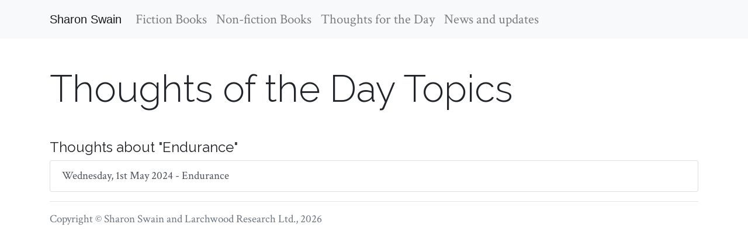

--- FILE ---
content_type: text/html; charset=utf-8
request_url: https://sharonswain.com/tags/?tag=Endurance
body_size: 5309
content:





<!DOCTYPE html>
<html class="no-js" lang="en">
    <head>
        <meta charset="utf-8" />
        <meta name="viewport" content="width=device-width, initial-scale=1, shrink-to-fit=no">
        <title>
            
                Sharon Swain
            
                
            
                 - Thoughts of the Day Topics
            
        </title>
        <meta name="description" content="" />
        <meta name="viewport" content="width=device-width, initial-scale=1" />

        
<!--         <link rel="stylesheet" href="https://stackpath.bootstrapcdn.com/bootstrap/4.4.1/css/bootstrap.min.css" integrity="sha384-Vkoo8x4CGsO3+Hhxv8T/Q5PaXtkKtu6ug5TOeNV6gBiFeWPGFN9MuhOf23Q9Ifjh" crossorigin="anonymous"> -->
        <link rel="stylesheet" href="https://cdn.jsdelivr.net/npm/bootstrap@4.5.3/dist/css/bootstrap.min.css" integrity="sha384-TX8t27EcRE3e/ihU7zmQxVncDAy5uIKz4rEkgIXeMed4M0jlfIDPvg6uqKI2xXr2" crossorigin="anonymous">        <link rel="stylesheet" type="text/css" href="/static/css/sharonswain.css">
        
<!--         <link rel="stylesheet" href="https://use.typekit.net/bzy0hlx.css"> -->
<link rel="preconnect" href="https://fonts.gstatic.com">
<link href="https://fonts.googleapis.com/css2?family=Crimson+Text:ital,wght@0,400;0,700;1,400;1,700&family=Raleway:ital,wght@0,300;0,400;1,300;1,400&display=swap" rel="stylesheet"> 

        
            
        



        <!-- Matomo -->
        <script type="text/javascript">
        var _paq = window._paq = window._paq || [];
        /* tracker methods like "setCustomDimension" should be called before "trackPageView" */
        _paq.push(['trackPageView']);
        _paq.push(['enableLinkTracking']);
        (function() {
            var u="https://larchwoodresearch.com/analytics/";
            _paq.push(['setTrackerUrl', u+'matomo.php']);
            _paq.push(['setSiteId', '9']);
            var d=document, g=d.createElement('script'), s=d.getElementsByTagName('script')[0];
            g.type='text/javascript'; g.async=true; g.src=u+'matomo.js'; s.parentNode.insertBefore(g,s);
        })();
        </script>
        <!-- End Matomo Code -->


    </head>

    <body class="template-thoughtstagsindexpage">
        
        
        <nav class="navbar navbar-expand-lg navbar-light bg-light">
    <div class="container">
        <a class="navbar-brand" href="/">Sharon Swain</a>
        <button class="navbar-toggler" type="button" data-toggle="collapse" data-target="#navbarSupportedContent" aria-controls="navbarSupportedContent" aria-expanded="false" aria-label="Toggle navigation">
            <span class="navbar-toggler-icon"></span>
        </button>
        
        <div class="collapse navbar-collapse" id="navbarSupportedContent">
            <ul class="navbar-nav mr-auto">
            
                <li class="nav-item ">
                    <a class="nav-link" href="/fiction-books/">Fiction Books</a>
                </li>
            
                <li class="nav-item ">
                    <a class="nav-link" href="/non-fiction-books/">Non-fiction Books</a>
                </li>
            
                <li class="nav-item ">
                    <a class="nav-link" href="/thoughts/">Thoughts for the Day</a>
                </li>
            
                <li class="nav-item ">
                    <a class="nav-link" href="/news-and-updates/">News and updates</a>
                </li>
            
        </div>
    </div>
</nav>

        
        <div class="container">
        

    <h1 class="ks-display-4 mt-5 mb-5">Thoughts of the Day Topics</h1>
    
    
        <h4>Thoughts about "Endurance"</h4>
    
        
    <div class="list-group">    
        
        <a href="/thoughts/endurance/" class="list-group-item list-group-item-action">
            Wednesday, 1st May 2024 - Endurance
        </a>
        
    </div>
    
    
    


        <hr>
        </div>
        
        <footer class="container">
            <p class="text-muted">Copyright © Sharon Swain and <a href="https://larchwoodresearch.com" class="text-muted">Larchwood Research Ltd.</a>, 2026</p>
        </footer>
        
        
        <script type="text/javascript" src="/static/js/sharonswain.js"></script>
        
        <script src="https://cdn.jsdelivr.net/npm/feather-icons/dist/feather.min.js"></script>
        <script>
            feather.replace()
        </script>
        
        <script src="https://code.jquery.com/jquery-3.4.1.slim.min.js" integrity="sha384-J6qa4849blE2+poT4WnyKhv5vZF5SrPo0iEjwBvKU7imGFAV0wwj1yYfoRSJoZ+n" crossorigin="anonymous"></script>
        <script src="https://code.jquery.com/jquery-3.5.1.slim.min.js" integrity="sha384-DfXdz2htPH0lsSSs5nCTpuj/zy4C+OGpamoFVy38MVBnE+IbbVYUew+OrCXaRkfj" crossorigin="anonymous"></script>
        <script src="https://cdn.jsdelivr.net/npm/bootstrap@4.5.3/dist/js/bootstrap.bundle.min.js" integrity="sha384-ho+j7jyWK8fNQe+A12Hb8AhRq26LrZ/JpcUGGOn+Y7RsweNrtN/tE3MoK7ZeZDyx" crossorigin="anonymous"></script>
        
        <!--         <script src="https://stackpath.bootstrapcdn.com/bootstrap/4.4.1/js/bootstrap.min.js" integrity="sha384-wfSDF2E50Y2D1uUdj0O3uMBJnjuUD4Ih7YwaYd1iqfktj0Uod8GCExl3Og8ifwB6" crossorigin="anonymous"></script> -->
        
            
        
        
    </body>
</html>


--- FILE ---
content_type: text/css
request_url: https://sharonswain.com/static/css/sharonswain.css
body_size: 993
content:
.rich-text img {
    max-width: 100%;
    height: auto;
}

.responsive-object {
    position: relative;
}

.responsive-object iframe,
.responsive-object object,
.responsive-object embed {
    position: absolute;
    top: 0;
    left: 0;
    width: 100%;
    height: 100%;
}




.ks-display-4 {
    font-family: 'Raleway', sans-serif;
    font-weight: 100;
    font-size: 4rem;
}

h2, h3, h4, h5, h6 {
    font-family: 'Raleway', sans-serif;
}

.lead {
    font-family: 'Raleway', sans-serif;
    font-size: 1.5rem;
    font-weight: 400;
}
ul, ol {
    font-family: 'Crimson Text', serif;
    font-size: 1.2em;
}

p, a.nav-link, a.list-group-item{
    font-family: 'Crimson Text', serif;
    font-size: 1.2em;
}

.btn{
    font-family: 'Raleway', sans-serif; !important;
}

a.h4.mb-4 {
    text-decoration: none;
        font-family: 'Raleway', sans-serif; !important;
}

a.h4.mb-4[aria-expanded=true] .chev-d {
   display: none;
}
a.h4.mb-4[aria-expanded=false] .chev-u {
   display: none;
}

